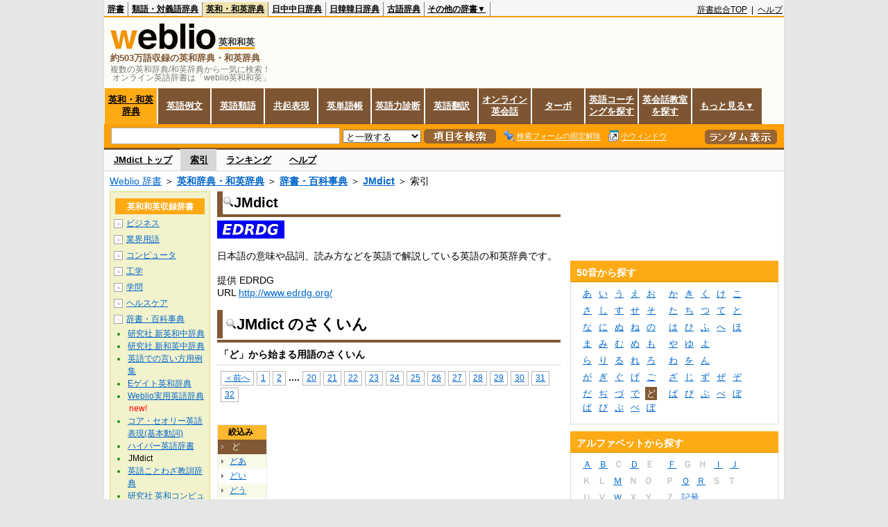

--- FILE ---
content_type: text/html; charset=utf-8
request_url: https://www.google.com/recaptcha/api2/aframe
body_size: 268
content:
<!DOCTYPE HTML><html><head><meta http-equiv="content-type" content="text/html; charset=UTF-8"></head><body><script nonce="pnlMdRHjxW0kVdvJIXRL5g">/** Anti-fraud and anti-abuse applications only. See google.com/recaptcha */ try{var clients={'sodar':'https://pagead2.googlesyndication.com/pagead/sodar?'};window.addEventListener("message",function(a){try{if(a.source===window.parent){var b=JSON.parse(a.data);var c=clients[b['id']];if(c){var d=document.createElement('img');d.src=c+b['params']+'&rc='+(localStorage.getItem("rc::a")?sessionStorage.getItem("rc::b"):"");window.document.body.appendChild(d);sessionStorage.setItem("rc::e",parseInt(sessionStorage.getItem("rc::e")||0)+1);localStorage.setItem("rc::h",'1768728061816');}}}catch(b){}});window.parent.postMessage("_grecaptcha_ready", "*");}catch(b){}</script></body></html>

--- FILE ---
content_type: application/javascript; charset=utf-8
request_url: https://fundingchoicesmessages.google.com/f/AGSKWxUAxXbQe8NFYT_lrh5wPFmyLQmuiMEFntAaPS7hrJtdS6hMNXU4sZVkjzRa-_zRHAryG7daBtnCIjYg3-lsqExeB9nx2uJoFrFhO02SIoKwcwspVETjGFvyLmJQhi9Yo9h0YOROzGrGHkll3lYL7UqdQSU9xqaLj7H2ZC8guu464pquIlN_9D_DMBWJ/_/adify_/KalahariAds..adtooltip&.160x600./images/ads.
body_size: -1290
content:
window['1f6e81b2-6db3-46a7-9372-ee5ca0f138ed'] = true;